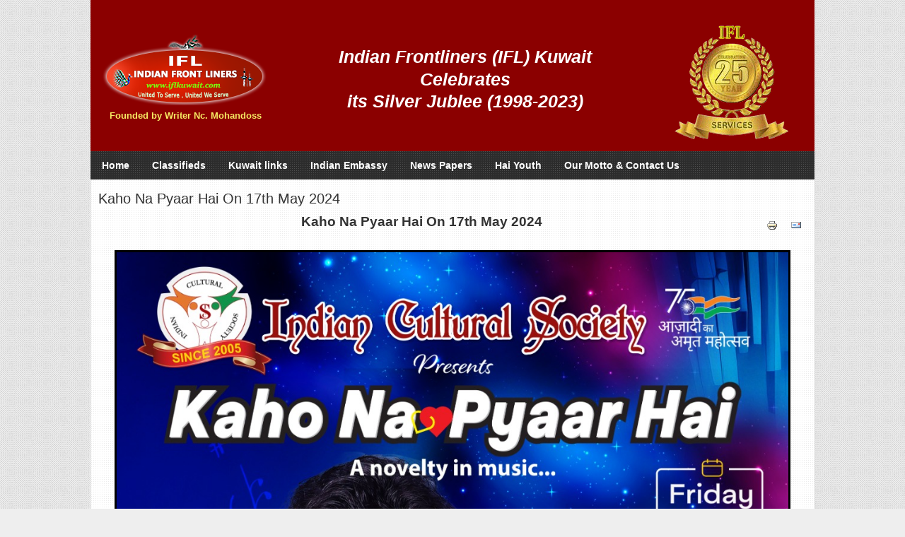

--- FILE ---
content_type: text/html; charset=utf-8
request_url: https://www.iflkuwait.com/up-coming-events/41571-kaho-na-pyaar-hai-on-17th-may-2024
body_size: 5772
content:
<!DOCTYPE html PUBLIC "-//W3C//DTD XHTML 1.0 Transitional//EN" "https://www.w3.org/TR/xhtml1/DTD/xhtml1-transitional.dtd">
<html xmlns="https://www.w3.org/1999/xhtml" xml:lang="en-gb" lang="en-gb" dir="ltr">
<head>
<!-- <meta http-equiv="content-type" content="text/html; charset=utf-8"> 
  <meta name="viewport" content="width=device-width, initial-scale=1, maximum-scale=1, user-scalable=yes"/>
		<meta name="HandheldFriendly" content="true" />
		<meta name="apple-mobile-web-app-capable" content="YES" />
  <meta name="robots" content="index, follow">
-->



<base href="https://www.iflkuwait.com/up-coming-events/41571-kaho-na-pyaar-hai-on-17th-may-2024" />
	<meta http-equiv="content-type" content="text/html; charset=utf-8" />
	<meta name="keywords" content="Frontlinerskuwait,Frontliners,IndianFrontliners, association in kuwait, kuwaitfrontliners, frontliners, Rural development, businessmen, industrialists, doctors, engineers, teachers, managers, office staff, technicians, semi-skilled workers, drivers, maids,Different cultural background, Different economic strata,United to serve – United we serve, Frontliners team  consists of people,frontliners association kuwait, Frontliners team,Frontliners Association,Indian community,association in kuwait" />
	<meta name="author" content="Rajesh Jayaraman" />
	<meta property="og:title" content="Kaho Na Pyaar Hai On 17th May 2024" />
	<meta property="og:type" content="article" />
	<meta property="og:url" content="https://www.iflkuwait.com/up-coming-events/41571-kaho-na-pyaar-hai-on-17th-may-2024" />
	<meta property="og:image" content="https://www.iflkuwait.com/images/images/Comingup/IMG-20240428-WA0040.jpg" />
	<meta name="description" content="The Service Portal To Community From Kuwait, Frontliners  Service Organization Registered in Indian Embassy, Frontliners team  consists of people, Different walks of life – businessmen, industrialists, doctors, engineers, teachers, managers, office staff, technicians, semi-skilled workers, drivers, maids, Frontliners  is a truly diverse group, Frontliners’s Patrons and sponsors provide financial support, Frontliners’ helping hands, social service organizations, have provided relief and assistance in the areas of Education, Health, Disaster relief, Old-age care, orphanage services, development of differently-abled persons,  Animal care, social work &amp; community welfare, rural development, environmental protection, Frontliners  Books series, Frontliners believe that Everybody can be great,frontliners association kuwait, Frontliners team,Frontliners Association,indian community" />
	<meta name="generator" content="Joomla! - Open Source Content Management" />
	<title>Kaho Na Pyaar Hai On 17th May 2024</title>
	<link href="/plugins/content/pdf_embed/assets/css/style.css" rel="stylesheet" type="text/css" />
	<link href="/plugins/system/jce/css/content.css?88bb1f123734915dcda49788e32cdc38" rel="stylesheet" type="text/css" />
	<link rel="stylesheet" href="/media/com_jchoptimize/cache/css/f83092c73f9e077405982bc1125a4bd2.css" />
	
	
	
	
	
	
	
	
	
	

  <link href="/templates/frontlinerskuwait2/favicon.ico" rel="shortcut icon" type="image/x-icon">

<style type="text/css">
#bottomads {
position: fixed;
z-index: 100000;
}
#bottomads {
height: 70px;
width: 100%;
z-index: 100000;
}
#bottomads {
right: 0px;
bottom: 0px;
z-index: 100000;
}
#in_bottom {
background: url(/images/test2.png);
width: 50%;
height: 70px;
float: left;
}
#adimg {
float: left;
position: relative;
left: 0px;
top: 0px;
width:120%;
}

</style>
<!-- Global site tag (gtag.js) - Google Analytics -->


 

	<script src="/media/com_jchoptimize/cache/js/1605dc0ed63dac1dd368bd78213e85d5.js"></script>
	<script type="text/javascript">
jQuery(function($){ initTooltips(); $("body").on("subform-row-add", initTooltips); function initTooltips (event, container) { container = container || document;$(container).find(".hasTooltip").tooltip({"html": true,"container": "body"});} });jQuery(window).on('load',  function() {
				new JCaption('img.caption');
			});
	</script>
<script async src="https://www.googletagmanager.com/gtag/js?id=UA-36276777-1"></script>
<script>
  window.dataLayer = window.dataLayer || [];
  function gtag(){dataLayer.push(arguments);}
  gtag('js', new Date());

  gtag('config', 'UA-36276777-1');
</script>
</head>
<body>

<div id="wrap" class="container_12">

<!-- HEADER -->
<header role="banner">
<section>
<div class="container_12">
<div class="grid_12" style="width: 236px;margin-left: 16px;text-align:center;margin-bottom: 12px;margin-top: 13px;">
<div class="crate1">
<a href="/">
<img style="width: 234px; margin-top: 26px; " src="https://www.iflkuwait.com/images/logofl.png" alt="iflkuwait.com - Service Portal To Community From Kuwait" /></a>
</div>
  <div style="color: #F6E963;padding-top: 5px;font-weight: 700;">Founded by Writer Nc. Mohandoss</div>
</div>
<div class="grid_10" style="float:right;width:762px;margin-right:0px;margin-left:0px;margin-top: 9px;margin-bottom: 10px;">


<div class="custom"  >
	<p><img src="/images/25th/25th.gif" alt="25th" style="float: right; margin-right: 29px;" /></p></div>


<div class="custom"  >
	<div style="text-align: center; color: white; width: 450px; font-style: italic; font-weight: bold; font-size: 25px; margin-left: 43px; margin-top: 51px;">Indian Frontliners (IFL) Kuwait</div>
<div style="text-align: center; color: white; width: 450px; font-style: italic; font-weight: bold; font-size: 25px; margin-left: 43px; margin-top: 12px;">Celebrates</div>
<div style="text-align: center; color: white; width: 450px; font-style: italic; font-weight: bold; font-size: 25px; margin-left: 43px; margin-top: 11px;">its Silver Jublee (1998-2023)</div></div>

</div>
<div class="clear"></div>
</div>
<div class="container_12">
<div id="hor_nav" class="grid_12">

<ul class="menu ">
<li class="item-338"><a href="/" ><span class="menutitle">Home</span> <span class="menudesc"></span></a></li><li class="item-159 deeper parent"><a href="https://classifieds.iflkuwait.com/" ><span class="menutitle">Classifieds   </span> <span class="menudesc"></span></a><ul class="sub-menu"><li class="item-365"><a href="https://classifieds.iflkuwait.com/" ><span class="menutitle">View Ads</span> <span class="menudesc"></span></a></li><li class="item-366"><a href="https://classifieds.iflkuwait.com/post-your-ads" ><span class="menutitle">Post your Ads</span> <span class="menudesc"></span></a></li></ul></li><li class="item-28 deeper parent"><a href="/" ><span class="menutitle">Kuwait links</span> <span class="menudesc"></span></a><ul class="sub-menu"><li class="item-79"><a href="/kuwait-links/kuwait-map" ><span class="menutitle">Kuwait map</span> <span class="menudesc"></span></a></li><li class="item-80"><a href="/kuwait-links/ifl-weather" ><span class="menutitle">Weather</span> <span class="menudesc"></span></a></li><li class="item-86"><a href="https://www.moi.gov.kw/portal/venglish/" target="_blank" ><span class="menutitle">Kuwait Ministry of Interior</span> <span class="menudesc"></span></a></li><li class="item-87"><a href="/kuwait-links/kuwait-culture" ><span class="menutitle">Kuwait Culture</span> <span class="menudesc"></span></a></li><li class="item-88"><a href="https://www.e.gov.kw/MOC_en/Pages/eServices/MOC_AR_EService_BillsQuery.aspx" onclick="window.open(this.href,'targetWindow','toolbar=no,location=no,status=no,menubar=no,scrollbars=yes,resizable=yes,');return false;" ><span class="menutitle">Telephone Bill</span> <span class="menudesc"></span></a></li><li class="item-89"><a href="https://www.e.gov.kw/MEW_en/Pages/EServices/InquiryAboutBills.aspx  " ><span class="menutitle">Electricity and Water bill</span> <span class="menudesc"></span></a></li><li class="item-90"><a href="https://webserver2.kncc.com/intro.php" onclick="window.open(this.href,'targetWindow','toolbar=no,location=no,status=no,menubar=no,scrollbars=yes,resizable=yes,');return false;" ><span class="menutitle">Kuwait National Cinema</span> <span class="menudesc"></span></a></li><li class="item-91"><a href="/kuwait-links/kuwait-attraction" ><span class="menutitle">Kuwait Attraction</span> <span class="menudesc"></span></a></li></ul></li><li class="item-62 deeper parent"><a href="/" ><span class="menutitle">Indian Embassy</span> <span class="menudesc"></span></a><ul class="sub-menu"><li class="item-174"><a href="https://www.indembkwt.gov.in/" target="_blank" ><span class="menutitle">Embassy Website</span> <span class="menudesc"></span></a></li><li class="item-175"><a href="/indian-embassy/ambassador" ><span class="menutitle">Ambassador</span> <span class="menudesc"></span></a></li></ul></li><li class="item-113"><a href="/news-papers" ><span class="menutitle">News Papers</span> <span class="menudesc"></span></a></li><li class="item-68"><a href="#HaiYouth" ><span class="menutitle">Hai Youth</span> <span class="menudesc"></span></a></li><li class="item-176"><a href="/our-motto" ><span class="menutitle">Our Motto &amp; Contact Us</span> <span class="menudesc"></span></a></li></ul>

</div>
<div class="clear"></div>
</div>

</section>
</header>

<!-- MAIN -->
<main role="main">
<section>

  
  <div>
   </div>
	

<div class="container_12">
<div class="grid_12">
<div class="crate">
<div id="system-message-container">
	</div>

<article class="item-page">
		<h2>
			Kaho Na Pyaar Hai On 17th May 2024		</h2>

		<ul class="actions">
										<li class="print-icon">
						<a href="/up-coming-events/41571-kaho-na-pyaar-hai-on-17th-may-2024?tmpl=component&amp;print=1&amp;layout=default" title="Print article < Kaho Na Pyaar Hai On 17th May 2024 >" onclick="window.open(this.href,'win2','status=no,toolbar=no,scrollbars=yes,titlebar=no,menubar=no,resizable=yes,width=640,height=480,directories=no,location=no'); return false;" rel="nofollow">					<img src="/media/system/images/printButton.png" alt="Print" />	</a>				</li>
				
								<li class="email-icon">
						<a href="/component/mailto/?tmpl=component&amp;template=pt_externalcommunity_free&amp;link=bafa06260c1f6885e50aabc1e21add94c7944b47" title="Email this link to a friend" onclick="window.open(this.href,'win2','width=400,height=450,menubar=yes,resizable=yes'); return false;" rel="nofollow">			<img src="/media/system/images/emailButton.png" alt="Email" />	</a>				</li>
												</ul>

	
	


	

			<p style="text-align: center;"><strong><span style="font-size: 14pt;">Kaho Na Pyaar Hai On 17th May 2024</span></strong></p>
<p><img src="/images/images/Comingup/IMG-20240428-WA0040.jpg" alt="IMG 20240428 WA0040" width="950" height="1346" style="display: block; margin-left: auto; margin-right: auto; border: 3px solid #000000;" /></p>
<p><img src="/images/images/WhatsApp_Image_2024-05-06_at_11.06.50_AM.jpeg" alt="WhatsApp Image 2024 05 06 at 11.06.50 AM" width="800" height="718" style="display: block; margin-left: auto; margin-right: auto; border: 3px solid #000000;" /></p>
<p><img src="/images/images/Comingup/WhatsApp_Image_2024-05-06_at_11.07.12_AM.jpeg" alt="WhatsApp Image 2024 05 06 at 11.07.12 AM" width="800" height="766" style="display: block; margin-left: auto; margin-right: auto; border: 3px solid #000000;" /></p>
<p><img src="/images/images/Comingup/WhatsApp_Image_2024-05-06_at_11.07.33_AM.jpeg" alt="WhatsApp Image 2024 05 06 at 11.07.33 AM" width="800" height="566" style="display: block; margin-left: auto; margin-right: auto; border: 3px solid #000000;" /></p>
<p><img src="/images/images/Comingup/BABUL_SUPRIYO.jpg" alt="BABUL SUPRIYO" width="950" height="534" style="display: block; margin-left: auto; margin-right: auto; border: 3px solid #000000;" /></p>
<p><img src="/images/images/Comingup/HARGUN_PIC_11zon.jpg" alt="HARGUN PIC 11zon" style="display: block; margin-left: auto; margin-right: auto; border: 3px solid #000000;" /></p>
<p>&nbsp;</p> 
		
<ul class="pager pagenav">
	<li class="previous">
		<a class="hasTooltip" title="TEF is Conducting Women’s Program" aria-label="Previous article: TEF is Conducting Women’s Program" href="/up-coming-events/41572-tef-is-conducting-women-s-program" rel="prev">
			<span class="icon-chevron-left" aria-hidden="true"></span> <span aria-hidden="true">Prev</span>		</a>
	</li>
	<li class="next">
		<a class="hasTooltip" title="Venal Thanima 2024 (Summer Camp) on May 30 &amp; 31 June 1" aria-label="Next article: Venal Thanima 2024 (Summer Camp) on May 30 &amp; 31 June 1" href="/up-coming-events/41558-venal-thanima-2024-summer-camp-on-may-30-31-june-1" rel="next">
			<span aria-hidden="true">Next</span> <span class="icon-chevron-right" aria-hidden="true"></span>		</a>
	</li>
</ul>

		</article>



<div class="clear"></div>
</div>
</div>
<div class="clear"></div>
</div>
  <a name="HaiYouth"></a>

</section>
</main>

<!-- FOOTER -->
<footer role="contentinfo">
<section>
<div class="container_12">
<div class="grid_12">
<div class="copr">


<div class="custom"  >
	<div>
<table style="width: 100%; background-color: gainsboro;">
<tbody>
<tr align="left" valign="top">
<td style="padding: 12px 0px 0px; height: 224px;">
<div style="height: 0px;">&nbsp;</div>
<div style="text-align: center;">
<div>
<div>&nbsp;</div>
</div>
</div>
</td>
<td style="width: 316px;">
<div style="margin: 0px; padding: 10px 8px; border: 1px solid #e8e3e5; text-align: left;">
<ul style="list-style: none; margin: 0px; padding: 0px; display: block;">
<li style="margin: 0px; padding: 3px 0px 3px 32px;"><span style="color: #ff0000;"><a style="font: 13px arial, helvetica, sans-serif; color: #ff0000; text-decoration: none;" href="https://www.e.gov.kw/sites/kgoEnglish/Pages/eServices/PACI/CivilIDStatus.aspx" target="_blank" rel="noopener">Civil ID Information </a></span></li>
<li style="margin: 0px; padding: 3px 0px 3px 32px;"><span style="color: #ff0000;"><a style="font: 13px arial, helvetica, sans-serif; color: #ff0000; text-decoration: none;" href="https://portal.acs.moi.gov.kw/wps/portal/violationKGOMappingEn" target="_blank" rel="noopener">Traffic Violations Information </a></span></li>
<li style="margin: 0px; padding: 3px 0px 3px 32px;"><span style="color: #ff0000;"><a style="font: 13px arial, helvetica, sans-serif; color: #ff0000; text-decoration: none;" href="https://www.moi.gov.kw/portal/vEnglish/showPage.aspx?objectID=%7BB8BB5B96-8D5A-4906-AE5E-B7629208A140%7D" target="_blank" rel="noopener">Visa information </a></span></li>
<li style="margin: 0px; padding: 3px 0px 3px 32px;"><span style="color: #ff0000;"><a style="font: 13px arial, helvetica, sans-serif; color: #ff0000; text-decoration: none;" href="https://www.moi.gov.kw/portal/vEnglish/showPage.aspx?objectID=%7B01302FFA-A821-4F96-A818-4BB8C6BE6B04%7D" target="_blank" rel="noopener">Driving License Procedures </a></span></li>
<li style="margin: 0px; padding: 3px 0px 3px 32px;"><span style="color: #ff0000;"><a style="font: 13px arial, helvetica, sans-serif; color: #ff0000; text-decoration: none;" href="/kuwait-links/kuwait-map">Kuwait Map</a></span></li>
<li style="margin: 0px; padding: 3px 0px 3px 32px;"><span style="color: #ff0000;"><a style="font: 13px arial, helvetica, sans-serif; color: #ff0000; text-decoration: none;" href="/kuwait-links/ifl-weather" target="_blank">Weather</a></span></li>
<li style="margin: 0px; padding: 3px 0px 3px 32px;"><a style="font: 13px arial, helvetica, sans-serif; color: #ff0000; text-decoration: none;" href="/component/content/119-employment-news?layout=blog&amp;Itemid=58"><span style="color: #ff0000;">Employement News</span></a></li>
<li style="margin: 0px; padding: 3px 0px 3px 32px;"><span style="color: #ff0000;"><a style="font: 13px arial, helvetica, sans-serif; color: #ff0000; text-decoration: none;" href="https://classifieds.indianfrontliners.com/">Classifieds</a></span></li>
</ul>
</div>
</td>
<td style="width: 316px;">
<div style="margin: 0px; padding: 10px 8px; border: 1px solid #e8e3e5; text-align: left;">
<ul style="list-style: none; margin: 0px; padding: 0px; display: block;">
<li style="margin: 0px; padding: 3px 0px 3px 32px;"><span style="color: #ff0000;"><a style="font: 13px arial, helvetica, sans-serif; color: #ff0000; text-decoration: none;" href="/kuwait-links/kuwait-attraction">Kuwait Attraction</a></span></li>
<li style="margin: 0px; padding: 3px 0px 3px 32px;"><a style="font: 13px arial, helvetica, sans-serif; color: #ff0000; text-decoration: none;" href="https://webserver2.kncc.com/intro.php"><span style="color: #ff0000;">Kuwait National Cinema</span></a></li>
<li style="margin: 0px; padding: 3px 0px 3px 32px;"><a style="font: 13px arial, helvetica, sans-serif; color: #ff0000; text-decoration: none;" href="#"><span style="color: #ff0000;">Security Awarness</span></a></li>
<li style="margin: 0px; padding: 3px 0px 3px 32px;"><span style="color: #ff0000;"><a style="font: 13px arial, helvetica, sans-serif; color: #ff0000; text-decoration: none;" href="https://www.moi.gov.kw/portal/venglish/" target="_blank" rel="noopener">Kuwait Ministry of Interior</a></span></li>
<li style="margin: 0px; padding: 3px 0px 3px 32px;"><span style="color: #ff0000;"><a style="font: 13px arial, helvetica, sans-serif; color: #ff0000; text-decoration: none;" href="/kuwait-links/kuwait-culture">Kuwait Culture</a></span></li>
<li style="margin: 0px; padding: 3px 0px 3px 32px;"><span style="color: #ff0000;"><a style="font: 13px arial, helvetica, sans-serif; color: #ff0000; text-decoration: none;" href="https://www.e.gov.kw/MOC_en/Pages/eServices/MOC_AR_EService_BillsQuery.aspx" target="_blank" rel="noopener">Telephone Bill</a></span></li>
<li style="margin: 0px; padding: 3px 0px 3px 32px;"><span style="color: #ff0000;"><a style="font: 13px arial, helvetica, sans-serif; color: #ff0000; text-decoration: none;" href="https://www.e.gov.kw/MEW_en/Pages/EServices/InquiryAboutBills.aspx" target="_blank" rel="noopener">Electricity and Water Bill</a></span></li>
<li style="margin: 0px; padding: 3px 0px 3px 32px;"><span style="color: #ff0000;"><a style="font: 13px arial, helvetica, sans-serif; color: #ff0000; text-decoration: none;" href="/our-motto">Our Moto and Contact</a></span></li>
</ul>
</div>
</td>
<td style="text-align: center;">
<div style="margin: 0px 0px 5px; padding: 5px; color: black; font-size: 14px; font-weight: bold;" align="center"><a style="padding: 5px; border: 2px solid black; color: white; font-family: verdana,arial,helvetica,sans-serif; font-size: 12px; text-decoration: none; background-color: green;" href="/frontliners/115-thanks-to-well-wishers-">Thanks to well wishers</a></div>
<div style="margin: 0px 0px 5px; padding: 5px; color: black; font-size: 14px; font-weight: bold;"><a href="/frontliners/382-frontliner-association">Indian Frontliners Association</a></div>
<table style="width: 100%; height: 26px; text-align: center; font-size: 13px;">
<tbody>
<tr>
<td style="text-align: center;"><span style="font-size: 14px;"><strong><a href="/frontliners/382-frontliner-association" target="_blank"><img class="cke-resize" src="/images/logofl.png" alt="" /></a></strong></span></td>
<!--	<td style="width: 186px;">
<span style="font-size: 14px;"><strong><a href="https://www.indianfrontliners.com/index.php?option=com_content&amp;view=article&amp;id=382" target="_blank"><img alt="" src="/images/2014souvnirifk.jpg" style="border: currentcolor; width: 80px; height: 112px;" /></a></strong></span></td>
<td style="width: 186px;">
<span style="font-size: 14px;"><strong><a href="/images/PDF/A%20Regulatory%20and%20Investment%20handbook%20for%20Overseas%20Indians.pdf" target="_blank"><img alt="" src="/images/OIFC.jpg" style="border:1px solid #000;width: 80px; height: 112px;" /></a></strong></span></td>
<td style="width: 186px;">
<span style="font-size: 14px;"><strong><a href="/images/Medical%20Handbook.pdf" target="_blank"><img alt="" src="/images/medicalHndB.jpg" style="border:1px solid #000; width: 80px; height: 112px;" /></a></strong></span></td>--></tr>
<!--<tr>
<td height="28" style="width: 186px;">
<p style="text-align: center;   font-family: arial, helvetica, sans-serif; font-size: 13px;">
<strong style="font-size: 10px;"><a href="https://www.indianfrontliners.com/index.php?option=com_content&amp;view=article&amp;id=382" style="font-size: 9px;" target="_blank">Indian Frontliners 2014 Part 18th Book</a></strong></p>
</td>
<td style="width: 186px;">
<p style="text-align: center; line-height: 26px; font-family: arial, helvetica, sans-serif; font-size: 13px;">
<a href="https://www.indianfrontliners.com/index.php?option=com_content&amp;view=article&amp;id=382" style="font-size: 10px;" target="_blank"><strong>2013- souvinior Book</strong></a></p>
</td>
<td style="width: 186px;">
<p style="text-align: center;   font-family: arial, helvetica, sans-serif; font-size: 13px;">
<a href="/images/PDF/A%20Regulatory%20and%20Investment%20handbook%20for%20Overseas%20Indians.pdf" style="font-size: 10px;" target="_blank"><strong>OIFC Book</strong></a></p>
</td>
<td style="width: 186px;">
<p style="text-align: center;   font-family: arial, helvetica, sans-serif; font-size: 13px;">
<a href="/images/Medical%20Handbook.pdf" style="font-size: 10px;" target="_blank"><strong>Medical Handbook</strong></a></p>
</td>
</tr>--></tbody>
</table>
<p><a style="padding: 5px; border: 2px solid black; color: white; font-family: verdana,arial,helvetica,sans-serif; font-size: 12px; text-decoration: none; background-color: green;" href="https://iflkuwait.com/news.html">Signup for FREE Newsletter</a></p>
</td>
</tr>
</tbody>
</table>
</div>
<p>&nbsp;</p>
<div id="ckimgrsz" style="left: 711.5px; top: 84px;">
<div class="preview">&nbsp;</div>
</div></div>

</div>
<div class="clear"></div>
</div>
<div class="clear"></div>
</div>
</section>
</footer>
<!-- //FOOTER -->

</div>
  <!--
<div id="bottomads">

<div id="in_bottom">
<div id="adimg" style="">

  <a href="https://iflkuwait.com/campagin-t/18036-mughal-mahal-kuwait"><img alt="Mugal Mahal" src="/images/mugalnew2.gif"></a> 


   </div>
  </div>
    <div id="rightads" style="width: 50%;float: right;background: url(/images/rightbg1.png);height: 70px; text-align:right; padding-top:7px">
    <a href="https://kw.dohabank.com/"><img style="&#10;    float: right;  position: relative;  &#10;    left: 0px;  top: 0px;&#10;" alt="Doha Bank" src="/images/dohabankad.gif"></a> 
  

   </div>
  </div>
  -->
<div style=" width: 1024px;text-align: center;margin: 0 auto;" align="center">
<table width="1024px" cellspacing="0" cellpadding="0" border="0">
<tbody><tr>
<td align="left"> 
<font color="#000" style="font-size:12px;">© 2020 iflkuwait.com </font></td>
<td align="center"><font color="#000" style="font-size:12px;">Powered By <a class="blue" href="https://www.agnisoftwares.com" style="color:#000; font-size:12px; text-decoration:none;">AgniSoftwares - USA</a></font></td><td align="right" style="text-align:right;"><a class="blue" href="/our-motto" style="color:#000; font-size:12px; text-decoration:none;">Contact Us</a> &nbsp;| &nbsp;<a class="blue" href="/frontliners/121-Disclaimer" style="color:#000; font-size:12px; text-decoration:none;">Disclaimer</a> &nbsp;</td>
</tr></tbody></table></div>
<div style="height:100px"></div>

  <script src="https://www.google.com/recaptcha/api.js"></script>
</body>
</html>